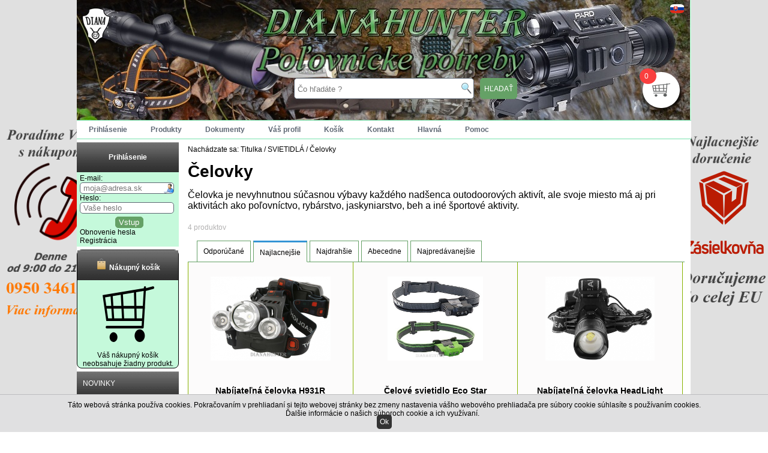

--- FILE ---
content_type: text/html; charset=windows-1250
request_url: https://www.dianahunter.sk/celovky_1145.html
body_size: 74378
content:
<!DOCTYPE HTML PUBLIC "-//W3C//DTD HTML 4.01 Transitional//EN">
<html>
<head>
<meta name="viewport" content="width=device-width, initial-scale=1.0">



	<title>Čelovka | Poľovnícke potreby Dianahunter</title><meta http-equiv="content-language" content="sk" /><meta http-equiv="content-type" content="text/html; charset=windows-1250" /><meta name="description" content="Čelovka je nevyhnutnou súčasnou výbavy každého nadšenca outodoorových aktivít, ale svoje miesto má aj pri aktivitách ako poľovníctvo, rybárstvo, jaskyniarstvo, " /><meta name="keywords" content="čelovka" /><meta name="robots" content="index, follow" /><meta name="revisit-after" content="15 days" /><meta name="google-site-verification" content="IRPDxBP6q3LDyrV0hw19WSl0IVtHf76pnxOHcUh0Tkw" /><meta property="og:type" content="website" /><meta property="og:url" content="https://www.dianahunter.sk/" /><meta property="og:title" content="Čelovka | Poľovnícke potreby Dianahunter" /><meta property="og:description" content="Čelovka je nevyhnutnou súčasnou výbavy každého nadšenca outodoorových aktivít, ale svoje miesto má aj pri aktivitách ako poľovníctvo, rybárstvo, jaskyniarstvo, " /><meta property="og:image" content="https://www.dianahunter.sk/index_files/logo_top.jpg" />


							


<meta name="author" content="https://www.dianahunter.sk/">
<link href="/function_files/style.css?2026-02-01_20:34:52" type="text/css" rel="stylesheet">
<link href="/function_files/ms.css?2026-02-01_20:34:52" type="text/css" rel="stylesheet">
<link rel="stylesheet" href="/lightbox2/lightbox.css" media="screen">
<link href="/function_files/newstyle.css?2026-02-01_20:34:52" type="text/css" rel="stylesheet">
<link href="/function_files/review.css?2026-02-01_20:34:52" type="text/css" rel="stylesheet">
<link href="/function_files/sekcie.css?2026-02-01_20:34:52" type="text/css" rel="stylesheet">

<script src="https://ajax.googleapis.com/ajax/libs/jquery/3.2.1/jquery.min.js"></script>
<!--- <script src="https://mapi.trustpay.eu/mapi5/Scripts/TrustPay/popup.js"></script> --->
<!--- <script src="https://ajax.googleapis.com/ajax/libs/jquery/3.5.1/jquery.min.js"></script> --->
<script src="/function_files/menu.js" type="text/JavaScript"></script>
<script type="text/javascript" src="/function_files/javascript.js"></script>
<script type="text/javascript" src="/function_files/showkategorie_javascript.js"></script>
<script src="/lightbox2/modernizr.custom.js" type="text/javascript"></script>
<!--- <script src="/lightbox2/jquery-1.10.2.min.js" type="text/javascript"></script>                       --->
<script src="/lightbox2/lightbox-2.6.min.js" type="text/javascript"></script>
<script src="https://ajax.googleapis.com/ajax/libs/jquery/1.11.1/jquery.min.js"></script>
<script src="/function_files/typeahead.min.js?2026-02-01_20:34:52"></script>
<script src="/function_files/newjq.js?2026-02-01_20:34:52" type="text/javascript"></script>
<script src="/function_files/ms.js?2026-02-01_20:34:52" type="text/javascript"></script>
<script src="/function_files/review.js?2026-02-01_20:34:52" type="text/javascript"></script>
<script src="/function_files/detailmenu.js?2026-02-01_20:34:52" type="text/javascript"></script>
</head>
<body>
<div id="fb-root"></div>
<script>(function(d, s, id) {
  var js, fjs = d.getElementsByTagName(s)[0];
  if (d.getElementById(id)) return;
  js = d.createElement(s); js.id = id;
  js.src = "//connect.facebook.net/sk_SK/sdk.js#xfbml=1&version=v2.4";
  fjs.parentNode.insertBefore(js, fjs);
}(document, 'script', 'facebook-jssdk'));</script>

<div id="bannerleft"><a href="https://www.dianahunter.sk/pomoc/" style="cusror:hand;"><img src="/banner_bocny/left.jpg" alt="banner"></a></div><div id="bannerright"><a href="" style="cusror:hand;"><img src="/banner_bocny/right.jpg" alt="banner"></a></div><div id="start">
<div id="vpanel"><div id="vpaneltext">			<a href="/" class="vpanelhref">Domov</a>&nbsp;|&nbsp;
			<a href="/obchodne-podmienky/" class="vpanelhref">Obchodné podmienky</a>&nbsp;|&nbsp;
			<a href="/dodacie-podmienky/" class="vpanelhref">Dodanie a platba</a>&nbsp;|&nbsp;
			<a href="/reklamacny-poriadok/" class="vpanelhref">Reklamácie</a>&nbsp;|&nbsp;
						<a href="/kontakt/" class="vpanelhref">Kontakt</a>&nbsp;|&nbsp;
			<a href="/ochrana-osobnych-udajov/" class="vpanelhref">Ochrana osobných údajov</a>&nbsp;|&nbsp;
			<a href="/pomoc/" class="vpanelhref">Ako nakupovať</a>&nbsp;|&nbsp;
					<a href="/registracia/" class="vpanelhref">Registrácia</a>&nbsp;|&nbsp;			<a href="/prihlasenie-sa/" class="vpanelhref">Prihlásenie</a>
					<a href="/rss.php" target="new" title="RSS kanál"><IMG src="/index_files/rss.jpg" vspace="0" hspace="0" border="0" alt="RSS kanál"></a></div></div>
<div id="dcenter">
<div id="dtoplogo">
   <div style="cursor:pointer;height:70%;width:270px;" onclick="JavaScript:window.open('https://www.dianahunter.sk/','_self');"></div>  
  <div id="dtoplogo-nadpis" onclick="JavaScript:window.open('https://www.dianahunter.sk/','_self');">
      </div>  
  <div id="dtoplogo-search">
      <div id="dtoplogo-search-in">  
    	<form method="GET" action="/vyhladavanie/" style="margin:0px;padding:0px;">
			<div style="float:left;">
                <span class="textcohladate">Začnite písaním toho, čo hľadáte:<br></span>
                <input type="text" name="produktsr" autocomplete="off" id="produktstrtop" value="" data="D456sf4+fs5" placeholder="Čo hľadáte ?" class="newproduktsr" style="width:300px;"></div>
			<div style="float:left;padding-left:5px;position:absolute;right:-10;"><input type="hidden" name="fulltext" value="yes"><input type="submit" name="" class="dtoplogo-search-button" style="position:absolute;" value="HĽADAŤ"></div>
      </form>
      </div>
  </div>
  <div id="dtoplogo-kos">		

						
				<TABLE cellspacing="4" cellpadding="0" border="0" style="padding-right:10px;padding-bottom:10px;">
				<TR>
				<TD>
					<TABLE cellspacing="4" cellpadding="0" border="0" bgcolor="white" style="border-radius:5px;">
					<TR>
					<TD valign="top" align="center" width="160">
						<span style="color:black;"><strong>Nákupný košík</strong></span><br><a href="/nakupny-kosik/" class="akat4" title="" target="_top" style="border-radius:5px;"><strong>0 ks 0.00 EUR<br></strong></a>
					</TD>
					</TR>
					</TABLE>				
				</TD>
				</TR>
				</TABLE>		
					
</div>
  <div id="dtoplogo-kos1">		

					
				<TABLE cellspacing="4" cellpadding="0" border="0" style="padding-right:10px;padding-bottom:10px;">
				<TR>
				<TD>
					<TABLE cellspacing="4" cellpadding="0" border="0">
					<TR>
					<TD valign="top" align="right" width="160">
						<a href="/nakupny-kosik/" target="_top" style="color:white;"><strong>Nákupný košík (0)</strong></a>
						<br>
							<a href="/registracia-obcan/" target="_top" style="color:white;">Registrácia</a> /
							<a href="/prihlasenie/" target="_top" style="color:white;">Prihlásenie</a>
					</TD>
					</TR>
					</TABLE>				
				</TD>
				</TR>
				</TABLE>		
				
</div>
  <div id="dtoplogo-ponuka">							<TABLE cellspacing="0" cellpadding="0" border="0" width="100%" height="34" style="border:1px solid white;margin:4px;" bgcolor="#65a166">
							<TR>
							<TD align="left" valign="middle" height="17"><font class="tblackm">&nbsp;<font color="white">Dobrý deň, ste neprihlásený, <a href="/prihlasenie/" class="ablackmm"><font color="white" style="text-decoration:underline;">prihláste sa</font></a></font></font></TD>
							<TD rowspan="2" width="40" valign="middle"><a href="/prihlasenie/" title="Prihlásenie"><IMG src="/icon_image/login.gif" vspace="0" hspace="0" border="0" width="25" height="25" class="toolbarimg" style="background:orange;border:1px solid white;" alt="*"></a></TD>
							</TR>
							<TR>
							<TD align="left" valign="middle" height="17" style="border-top:0px solid black">&nbsp;<font class="tblackm"><font color="white">alebo zaregistrujte sa ako 
							<a href="/registracia-firma/" class="ablackmm"><font color="white" style="text-decoration:underline;">firma</font></a>							,							<a href="/registracia-obcan/" class="ablackmm"><font color="white" style="text-decoration:underline;">občan</font></a>							</font></font>
							</TD>
							</TR>
							</TABLE>				
							</div>
  <div id="dtoplogo-vlajky"><a href="?language=sk"><IMG src="/vlajky_image/sk.gif" class="vlajky"alt="Slovenský"></a></div>
    <div id="bagicon" onclick="JavaScript:window.open('/nakupny-kosik/','_self');"><div id="bagnum" value="0">0</div></div>
  <div id="refreshkosmodern"></div>

  <div id="kos" style="display:none;"><a href="/nakupny-kosik/"><img src="/icon_image/kostop.png" id="kos"></a></div>
  </div>
  
  <div id="topmobilemenu"><div id="topmobilemenuin">
	<div id="trightmobile">
	<nav id="menu">
  <label for="tm" id="toggle-menu"><img src="/icon_image/mobilemenup-white.png" id="startnavmenu"><img src="/icon_image/mobilemenupx.png" id="startnavmenuclose"></label>
  <input type="checkbox" id="tm">
  <div id="menunew" style="display:none;">
  <ul class="main-menu cf"><li><a href="/novinky_1226.html" title="NOVINKY" class="amenuleft1">NOVINKY</a></li><li><a href="/akcie_1225.html" title="AKCIE" class="amenuleft1">AKCIE</a></li><li><a href="/oblecenie-a-obuv_141.html" title="OBLEČENIE A OBUV" class="amenuleft1">OBLEČENIE A OBUV<label title="Toggle Drop-down" class="drop-icon" for="sm3">+</label></a><input type="checkbox" id="sm3"><ul class="sub-menu"><li><a href="/polovnicke-klobuky-a-ciapky_1094.html" title="Poľovnícke klobúky a čiapky" class="amenuleft2">Poľovnícke klobúky a čiapky<label title="Toggle Drop-down" class="drop-icon" for="sm4">+</label></a><input type="checkbox" id="sm4"><ul class="sub-menu"><li><a href="/detske-klobuky_1699.html" title="Detské klobúky" class="amenuleft3">Detské klobúky</a></li><li><a href="/damske-klobuky_1700.html" title="Dámske klobúky" class="amenuleft3">Dámske klobúky</a></li></ul></li><li><a href="/-obuv_250.html" title=" Obuv" class="amenuleft2"> Obuv</a></li><li><a href="/nohavice_1140.html" title="Nohavice" class="amenuleft2">Nohavice</a></li><li><a href="/kosele_937.html" title="Košele" class="amenuleft2">Košele</a></li><li><a href="/tricka_1413.html" title="Trička" class="amenuleft2">Trička<label title="Toggle Drop-down" class="drop-icon" for="sm10">+</label></a><input type="checkbox" id="sm10"><ul class="sub-menu"><li><a href="/detske-tricko_1692.html" title="Detské tričko" class="amenuleft3">Detské tričko</a></li><li><a href="/damske-tricka_1693.html" title="Dámske trička" class="amenuleft3">Dámske trička</a></li><li><a href="/panske-tricko_1713.html" title="Pánske tričko" class="amenuleft3">Pánske tričko</a></li></ul></li><li><a href="/bundy-a-vesty_974.html" title="Bundy a vesty" class="amenuleft2">Bundy a vesty</a></li><li><a href="/svetre-a-mikiny_1422.html" title="Svetre a mikiny" class="amenuleft2">Svetre a mikiny</a></li><li><a href="/termo-pradlo-termo-ponozky-a-rukavice_965.html" title="Termo prádlo, termo ponožky a rukavice" class="amenuleft2">Termo prádlo, termo ponožky a rukavice</a></li><li><a href="/kozene-opasky-a-traky_1142.html" title="Kožené opasky a traky" class="amenuleft2">Kožené opasky a traky</a></li><li><a href="/polovnicke-bola-a-kravaty_809.html" title="Poľovnícke bola a kravaty" class="amenuleft2">Poľovnícke bola a kravaty</a></li><li><a href="/okuliare_1427.html" title="Okuliare" class="amenuleft2">Okuliare</a></li><li><a href="/ponca-a-nepremokave-komplety_1524.html" title="Ponča a nepremokavé komplety" class="amenuleft2">Ponča a nepremokavé komplety</a></li><li><a href="/damske-oblecenie_1634.html" title="Dámske oblečenie" class="amenuleft2">Dámske oblečenie<label title="Toggle Drop-down" class="drop-icon" for="sm21">+</label></a><input type="checkbox" id="sm21"><ul class="sub-menu"><li><a href="/nohavice_1635.html" title="Nohavice" class="amenuleft3">Nohavice</a></li><li><a href="/tricka_1684.html" title="Trička" class="amenuleft3">Trička</a></li><li><a href="/kosele-a-polokosele-_1685.html" title="Košele a polokošele " class="amenuleft3">Košele a polokošele </a></li></ul></li></ul></li><li><a href="/ruksaky-batohy-puzdra-a-brasne_1131.html" title="RUKSAKY, BATOHY, PÚZDRA A BRAŠNE" class="amenuleft1">RUKSAKY, BATOHY, PÚZDRA A BRAŠNE<label title="Toggle Drop-down" class="drop-icon" for="sm25">+</label></a><input type="checkbox" id="sm25"><ul class="sub-menu"><li><a href="/polovnicky-ruksak_1132.html" title="Poľovnícky ruksak" class="amenuleft2">Poľovnícky ruksak</a></li><li><a href="/turisticky-batoh_1170.html" title="Turistický batoh" class="amenuleft2">Turistický batoh</a></li><li><a href="/puzdro-na-pusku-a-pistol_1133.html" title="Púzdro na pušku a pištoľ" class="amenuleft2">Púzdro na pušku a pištoľ<label title="Toggle Drop-down" class="drop-icon" for="sm28">+</label></a><input type="checkbox" id="sm28"><ul class="sub-menu"><li><a href="/puzdro-pistol_1345.html" title="Puzdro pištoľ" class="amenuleft3">Puzdro pištoľ</a></li><li><a href="/puzdro-puska_1346.html" title="Puzdro puška" class="amenuleft3">Puzdro puška</a></li></ul></li><li><a href="/polovnicka-brasna_1149.html" title="Poľovnícka brašňa" class="amenuleft2">Poľovnícka brašňa</a></li></ul></li><li><a href="/vzduchovky_80.html" title="VZDUCHOVKY" class="amenuleft1">VZDUCHOVKY<label title="Toggle Drop-down" class="drop-icon" for="sm32">+</label></a><input type="checkbox" id="sm32"><ul class="sub-menu"><li><a href="/vzduchovky_492.html" title="Vzduchovky" class="amenuleft2">Vzduchovky<label title="Toggle Drop-down" class="drop-icon" for="sm33">+</label></a><input type="checkbox" id="sm33"><ul class="sub-menu"><li><a href="/puskove_493.html" title="Puškové" class="amenuleft3">Puškové</a></li><li><a href="/pistolove_494.html" title="Pištoľové" class="amenuleft3">Pištoľové</a></li><li><a href="/prislusenstvo_1164.html" title="Príslušenstvo" class="amenuleft3">Príslušenstvo</a></li></ul></li><li><a href="/pistole-co2_372.html" title="Pištole CO2" class="amenuleft2">Pištole CO2<label title="Toggle Drop-down" class="drop-icon" for="sm37">+</label></a><input type="checkbox" id="sm37"><ul class="sub-menu"><li><a href="/prislusenstvo-co2_594.html" title="Príslušenstvo CO2" class="amenuleft3">Príslušenstvo CO2</a></li><li><a href="/pistole_1303.html" title="Pištole" class="amenuleft3">Pištole</a></li></ul></li><li><a href="/diabolky_469.html" title="Diabolky" class="amenuleft2">Diabolky<label title="Toggle Drop-down" class="drop-icon" for="sm40">+</label></a><input type="checkbox" id="sm40"><ul class="sub-menu"><li><a href="/diabolky-45mm_1136.html" title="Diabolky 4,5mm" class="amenuleft3">Diabolky 4,5mm</a></li><li><a href="/diabolky-55mm_1137.html" title="Diabolky 5,5mm" class="amenuleft3">Diabolky 5,5mm</a></li><li><a href="/diabolky-635mm_1272.html" title="Diabolky 6,35mm" class="amenuleft3">Diabolky 6,35mm</a></li></ul></li><li><a href="/sklopne-terce-a--lapace_1080.html" title="Sklopne terče a  lapače" class="amenuleft2">Sklopne terče a  lapače</a></li></ul></li><li><a href="/optika_78.html" title="OPTIKA" class="amenuleft1">OPTIKA<label title="Toggle Drop-down" class="drop-icon" for="sm45">+</label></a><input type="checkbox" id="sm45"><ul class="sub-menu"><li><a href="/puskohlady_79.html" title="Puškohľady" class="amenuleft2">Puškohľady<label title="Toggle Drop-down" class="drop-icon" for="sm46">+</label></a><input type="checkbox" id="sm46"><ul class="sub-menu"><li><a href="/puskohlady-hawke_154.html" title="Puškohľady HAWKE" class="amenuleft3">Puškohľady HAWKE</a></li><li><a href="/puskohlady-fomei_217.html" title="Puškohľady FOMEI" class="amenuleft3">Puškohľady FOMEI</a></li><li><a href="/puskohlady-minox_314.html" title="Puškohľady MINOX" class="amenuleft3">Puškohľady MINOX</a></li><li><a href="/puskohlady-umarex_537.html" title="Puškohľady UMAREX" class="amenuleft3">Puškohľady UMAREX</a></li><li><a href="/puskohlady-yukon_923.html" title="Puškohľady YUKON" class="amenuleft3">Puškohľady YUKON</a></li><li><a href="/puskohlady-delta-optical_1099.html" title="Puškohľady Delta Optical" class="amenuleft3">Puškohľady Delta Optical</a></li></ul></li><li><a href="/dalekohlady_4.html" title="Ďalekohľady" class="amenuleft2">Ďalekohľady<label title="Toggle Drop-down" class="drop-icon" for="sm54">+</label></a><input type="checkbox" id="sm54"><ul class="sub-menu"><li><a href="/dalekohlady-fomei_1665.html" title="Ďalekohľady Fomei" class="amenuleft3">Ďalekohľady Fomei</a></li><li><a href="/dalekohlady-minox_1666.html" title="Ďalekohľady Minox" class="amenuleft3">Ďalekohľady Minox</a></li><li><a href="/dalekohlady-hawke_1667.html" title="Ďalekohľady Hawke" class="amenuleft3">Ďalekohľady Hawke</a></li></ul></li><li><a href="/kolimatory_5.html" title="Kolimatory" class="amenuleft2">Kolimatory</a></li><li><a href="/nocne-videnie_1195.html" title="Nočné videnie" class="amenuleft2">Nočné videnie</a></li><li><a href="/termovizia_1650.html" title="Termovízia" class="amenuleft2">Termovízia</a></li><li><a href="/fotopasce_1420.html" title="Fotopasce" class="amenuleft2">Fotopasce</a></li><li><a href="/laserove-dialkomery_680.html" title="Laserové diaľkomery" class="amenuleft2">Laserové diaľkomery</a></li><li><a href="/spektivy_1447.html" title="Spektívy" class="amenuleft2">Spektívy</a></li><li><a href="/montaz-puskohlada_1503.html" title="Montáž puškohľada" class="amenuleft2">Montáž puškohľada</a></li></ul></li><li><a href="/svietidla_7.html" title="SVIETIDLÁ" class="amenuleft1">SVIETIDLÁ<label title="Toggle Drop-down" class="drop-icon" for="sm65">+</label></a><input type="checkbox" id="sm65"><ul class="sub-menu"><li><a href="/svietidla_1146.html" title="Svietidla" class="amenuleft2">Svietidla</a></li><li><a href="/celovky_1145.html" title="Čelovky" class="amenuleft2">Čelovky</a></li><li><a href="/ine-svietidla-_1440.html" title="Iné svietidlá " class="amenuleft2">Iné svietidlá </a></li><li><a href="/prislusenstvo_571.html" title="Prislušenstvo" class="amenuleft2">Prislušenstvo</a></li></ul></li><li><a href="/plynova-pistol_107.html" title="PLYNOVÁ PIŠTOĽ" class="amenuleft1">PLYNOVÁ PIŠTOĽ<label title="Toggle Drop-down" class="drop-icon" for="sm70">+</label></a><input type="checkbox" id="sm70"><ul class="sub-menu"><li><a href="/plynova-pistol_1148.html" title="Plynová pištoľ" class="amenuleft2">Plynová pištoľ</a></li><li><a href="/plynovy-revolver_109.html" title="Plynový revolver" class="amenuleft2">Plynový revolver</a></li><li><a href="/naboje_1123.html" title="Náboje" class="amenuleft2">Náboje</a></li><li><a href="/prislusenstvo_1157.html" title="Príslušenstvo" class="amenuleft2">Príslušenstvo</a></li></ul></li><li><a href="/-noze-sekery-a-macety_25.html" title=" NOŽE, SEKERY A MAČETY" class="amenuleft1"> NOŽE, SEKERY A MAČETY<label title="Toggle Drop-down" class="drop-icon" for="sm75">+</label></a><input type="checkbox" id="sm75"><ul class="sub-menu"><li><a href="/pevne-noze-dyky_1106.html" title="Pevné nože-dýky" class="amenuleft2">Pevné nože-dýky</a></li><li><a href="/zatvaracie-noze_1001.html" title="Zatváracie nože" class="amenuleft2">Zatváracie nože</a></li><li><a href="/macety-a-sekery_765.html" title="Mačety a sekery" class="amenuleft2">Mačety a sekery</a></li><li><a href="/kuchynske-noze_357.html" title="Kuchynské nože" class="amenuleft2">Kuchynské nože</a></li><li><a href="/vojenske-noze_1644.html" title="Vojenské nože" class="amenuleft2">Vojenské nože</a></li><li><a href="/prislusenstvo_345.html" title="Príslušenstvo" class="amenuleft2">Príslušenstvo</a></li></ul></li><li><a href="/chemia_955.html" title="CHÉMIA" class="amenuleft1">CHÉMIA<label title="Toggle Drop-down" class="drop-icon" for="sm82">+</label></a><input type="checkbox" id="sm82"><ul class="sub-menu"><li><a href="/osetrenie-zbrani_956.html" title="Ošetrenie zbraní" class="amenuleft2">Ošetrenie zbraní</a></li><li><a href="/osetrenie-oblecenia-a-obuvi_957.html" title="Ošetrenie oblečenia a obuvi" class="amenuleft2">Ošetrenie oblečenia a obuvi</a></li><li><a href="/osetrenie-trofeje_958.html" title="Ošetrenie trofeje" class="amenuleft2">Ošetrenie trofeje</a></li></ul></li><li><a href="/sklo-a-porcelan_108.html" title="SKLO A PORCELÁN" class="amenuleft1">SKLO A PORCELÁN<label title="Toggle Drop-down" class="drop-icon" for="sm86">+</label></a><input type="checkbox" id="sm86"><ul class="sub-menu"><li><a href="/sklo_500.html" title="Sklo" class="amenuleft2">Sklo</a></li><li><a href="/keramika_501.html" title="Keramika" class="amenuleft2">Keramika</a></li><li><a href="/porcelan_502.html" title="Porcelán" class="amenuleft2">Porcelán</a></li></ul></li><li><a href="/knihy-a-dvd_711.html" title="KNIHY a DVD" class="amenuleft1">KNIHY a DVD<label title="Toggle Drop-down" class="drop-icon" for="sm90">+</label></a><input type="checkbox" id="sm90"><ul class="sub-menu"><li><a href="/knihy_712.html" title="Knihy" class="amenuleft2">Knihy</a></li><li><a href="/dvd-a-cd_713.html" title="DVD a CD" class="amenuleft2">DVD a CD</a></li></ul></li><li><a href="/vabnicky_1139.html" title="VÁBNIČKY" class="amenuleft1">VÁBNIČKY<label title="Toggle Drop-down" class="drop-icon" for="sm93">+</label></a><input type="checkbox" id="sm93"><ul class="sub-menu"><li><a href="/srnec_1349.html" title="Srnec" class="amenuleft2">Srnec</a></li><li><a href="/jelen_1350.html" title="Jeleň" class="amenuleft2">Jeleň</a></li><li><a href="/diviak_1351.html" title="Diviak" class="amenuleft2">Diviak</a></li><li><a href="/liska_1352.html" title="Líška" class="amenuleft2">Líška</a></li><li><a href="/pernata-zver_1353.html" title="Pernatá zver" class="amenuleft2">Pernatá zver</a></li><li><a href="/pistalka-na-psa_1354.html" title="Píšťalka na psa" class="amenuleft2">Píšťalka na psa</a></li><li><a href="/naucne-dvd-a-cd_1355.html" title="Náučné DVD a CD" class="amenuleft2">Náučné DVD a CD</a></li></ul></li><li><a href="/vnadidla--pasce-a-odpudzovace_743.html" title="VNADIDLA , PASCE A ODPUDZOVAČE" class="amenuleft1">VNADIDLA , PASCE A ODPUDZOVAČE<label title="Toggle Drop-down" class="drop-icon" for="sm101">+</label></a><input type="checkbox" id="sm101"><ul class="sub-menu"><li><a href="/vnadidlo-na-zver_1668.html" title="Vnadidlo na zver" class="amenuleft2">Vnadidlo na zver</a></li><li><a href="/ultrazvukovy-odpudzovac-_1669.html" title="Ultrazvukový odpudzovač " class="amenuleft2">Ultrazvukový odpudzovač </a></li><li><a href="/pasca-na-zver_1670.html" title="Pasca na zver" class="amenuleft2">Pasca na zver</a></li><li><a href="/elektricky-ohradnik_1671.html" title="Elektrický ohradník" class="amenuleft2">Elektrický ohradník</a></li><li><a href="/krmne-zariadenia-pre-zver_1672.html" title="Kŕmne zariadenia pre zver" class="amenuleft2">Kŕmne zariadenia pre zver</a></li></ul></li><li><a href="/obrana_1144.html" title="OBRANA" class="amenuleft1">OBRANA<label title="Toggle Drop-down" class="drop-icon" for="sm107">+</label></a><input type="checkbox" id="sm107"><ul class="sub-menu"><li><a href="/plynove-pistole_1378.html" title="Plynové pištole" class="amenuleft2">Plynové pištole<label title="Toggle Drop-down" class="drop-icon" for="sm108">+</label></a><input type="checkbox" id="sm108"><ul class="sub-menu"><li><a href="/pistole_1382.html" title="Pištole" class="amenuleft3">Pištole</a></li><li><a href="/revolver_1383.html" title="Revolver" class="amenuleft3">Revolver</a></li><li><a href="/naboje_1384.html" title="Náboje" class="amenuleft3">Náboje</a></li><li><a href="/doplnky_1385.html" title="Doplnky" class="amenuleft3">Doplnky</a></li></ul></li><li><a href="/-obusky-a-puta_1379.html" title=" Obušky a putá" class="amenuleft2"> Obušky a putá</a></li><li><a href="/obranne-spreje_1380.html" title="Obranné spreje" class="amenuleft2">Obranné spreje</a></li><li><a href="/paralyrery_1381.html" title="Paralyréry" class="amenuleft2">Paralyréry</a></li></ul></li><li><a href="/darcek-pre-polovnika_1128.html" title="DARČEK PRE POĽOVNÍKA" class="amenuleft1">DARČEK PRE POĽOVNÍKA</a></li><li><a href="/ochranne-pomocky_614.html" title="OCHRANNÉ POMÔCKY" class="amenuleft1">OCHRANNÉ POMÔCKY<label title="Toggle Drop-down" class="drop-icon" for="sm117">+</label></a><input type="checkbox" id="sm117"><ul class="sub-menu"><li><a href="/strelecke-okuliare_615.html" title="Strelecké okuliare" class="amenuleft2">Strelecké okuliare</a></li><li><a href="/chranice-sluchu_616.html" title="Chrániče sluchu" class="amenuleft2">Chrániče sluchu</a></li></ul></li><li><a href="/trezory_1143.html" title="TREZORY" class="amenuleft1">TREZORY</a></li><li><a href="/doplnkovy-tovar_8.html" title="DOPLNKOVÝ TOVAR" class="amenuleft1">DOPLNKOVÝ TOVAR<label title="Toggle Drop-down" class="drop-icon" for="sm121">+</label></a><input type="checkbox" id="sm121"><ul class="sub-menu"><li><a href="/kozene-opasky_657.html" title="Kožené opasky" class="amenuleft2">Kožené opasky</a></li><li><a href="/nabojovy-pas_1622.html" title="Nábojový pás" class="amenuleft2">Nábojový pás</a></li><li><a href="/puzdro-na-naboje_658.html" title="Puzdro na náboje" class="amenuleft2">Puzdro na náboje</a></li><li><a href="/strelecke-palice_383.html" title="Strelecké palice" class="amenuleft2">Strelecké palice</a></li><li><a href="/remen-na-pusku_659.html" title="Remeň na pušku" class="amenuleft2">Remeň na pušku</a></li><li><a href="/polovnicke-stolicky-a-podsedaky_807.html" title="Poľovnícké stoličky a podsedáky" class="amenuleft2">Poľovnícké stoličky a podsedáky</a></li><li><a href="/doplnky-pre-pusky_390.html" title="Doplnky pre pušky" class="amenuleft2">Doplnky pre pušky</a></li><li><a href="/cistenie-na-zbran_1079.html" title="Čistenie na zbraň" class="amenuleft2">Čistenie na zbraň</a></li><li><a href="/ohrievace_549.html" title="Ohrievače" class="amenuleft2">Ohrievače</a></li><li><a href="/nastrelenie-zbrane_994.html" title="Nástrelenie zbrane" class="amenuleft2">Nástrelenie zbrane</a></li><li><a href="/ostatne_1626.html" title="Ostatné" class="amenuleft2">Ostatné</a></li><li><a href="/polovnicke-vankuse_1795.html" title="Poľovnícke vankúše" class="amenuleft2">Poľovnícke vankúše</a></li></ul></li><li><a href="/luky-a-kuse_440.html" title="LUKY A KUŠE" class="amenuleft1">LUKY A KUŠE<label title="Toggle Drop-down" class="drop-icon" for="sm134">+</label></a><input type="checkbox" id="sm134"><ul class="sub-menu"><li><a href="/luky_441.html" title="Luky" class="amenuleft2">Luky<label title="Toggle Drop-down" class="drop-icon" for="sm135">+</label></a><input type="checkbox" id="sm135"><ul class="sub-menu"><li><a href="/prislusenstvo_1126.html" title="Príslušenstvo" class="amenuleft3">Príslušenstvo</a></li><li><a href="/reflexny-luk_1387.html" title="Reflexný luk" class="amenuleft3">Reflexný luk</a></li><li><a href="/kladkovy-luk_1388.html" title="Kladkový luk" class="amenuleft3">Kladkový luk</a></li><li><a href="/sip_1389.html" title="Šíp" class="amenuleft3">Šíp</a></li></ul></li><li><a href="/kuse_442.html" title="Kuše" class="amenuleft2">Kuše<label title="Toggle Drop-down" class="drop-icon" for="sm140">+</label></a><input type="checkbox" id="sm140"><ul class="sub-menu"><li><a href="/prislusenstvo_1125.html" title="Príslušenstvo" class="amenuleft3">Príslušenstvo</a></li><li><a href="/reflexna-kusa_1390.html" title="Reflexná kuša" class="amenuleft3">Reflexná kuša</a></li><li><a href="/kladkova-kusa_1391.html" title="Kladková kuša" class="amenuleft3">Kladková kuša</a></li><li><a href="/sip-kusa_1392.html" title="Šíp kuša" class="amenuleft3">Šíp kuša</a></li></ul></li></ul></li><li><a href="/podlozky-pod-trofej_187.html" title="PODLOŽKY POD TROFEJ" class="amenuleft1">PODLOŽKY POD TROFEJ<label title="Toggle Drop-down" class="drop-icon" for="sm145">+</label></a><input type="checkbox" id="sm145"><ul class="sub-menu"><li><a href="/podlozka-jelen_189.html" title="Podložka Jeleň" class="amenuleft2">Podložka Jeleň</a></li><li><a href="/podlozka-srnec_190.html" title="Podložka Srnec" class="amenuleft2">Podložka Srnec</a></li><li><a href="/podlozka-diviak_191.html" title="Podložka Diviak" class="amenuleft2">Podložka Diviak</a></li><li><a href="/podlozka-daniel_192.html" title="Podložka Daniel" class="amenuleft2">Podložka Daniel</a></li><li><a href="/podlozka-muflon_193.html" title="Podložka Muflon" class="amenuleft2">Podložka Muflon</a></li><li><a href="/podlozky-pod-preparaty_397.html" title="Podložky pod preparáty" class="amenuleft2">Podložky pod preparáty</a></li><li><a href="/doplnky-k-podlozkam_1159.html" title="Doplnky k podložkám" class="amenuleft2">Doplnky k podložkám</a></li></ul></li><li><a href="/kynologicke-potreby_1107.html" title="KYNOLOGICKÉ POTREBY" class="amenuleft1">KYNOLOGICKÉ POTREBY<label title="Toggle Drop-down" class="drop-icon" for="sm153">+</label></a><input type="checkbox" id="sm153"><ul class="sub-menu"><li><a href="/krmiva-pre-psov_1398.html" title="Krmiva pre psov" class="amenuleft2">Krmiva pre psov<label title="Toggle Drop-down" class="drop-icon" for="sm154">+</label></a><input type="checkbox" id="sm154"><ul class="sub-menu"><li><a href="/suche-krmivo-granule_1399.html" title="Suché krmivo Granule" class="amenuleft3">Suché krmivo Granule</a></li></ul></li><li><a href="/obojky_1108.html" title="Obojky" class="amenuleft2">Obojky<label title="Toggle Drop-down" class="drop-icon" for="sm156">+</label></a><input type="checkbox" id="sm156"><ul class="sub-menu"><li><a href="/kozene_1308.html" title="Kožené" class="amenuleft3">Kožené</a></li><li><a href="/nylonove-_1309.html" title="Nylonové " class="amenuleft3">Nylonové </a></li><li><a href="/neoprenove_1310.html" title="Neoprénové" class="amenuleft3">Neoprénové</a></li><li><a href="/ostatne_1311.html" title="Ostatné" class="amenuleft3">Ostatné</a></li></ul></li><li><a href="/postroje_1274.html" title="Postroje" class="amenuleft2">Postroje</a></li><li><a href="/vodidla_1109.html" title="Vodidla" class="amenuleft2">Vodidla<label title="Toggle Drop-down" class="drop-icon" for="sm162">+</label></a><input type="checkbox" id="sm162"><ul class="sub-menu"><li><a href="/farbiarske-snury---stopovacky_1638.html" title="Farbiarske šnúry | Stopovačky" class="amenuleft3">Farbiarske šnúry | Stopovačky</a></li></ul></li><li><a href="/pelechy-a-lezadla_1288.html" title="Pelechy a ležadla" class="amenuleft2">Pelechy a ležadla</a></li><li><a href="/prepravky_1285.html" title="Prepravky" class="amenuleft2">Prepravky</a></li><li><a href="/misky-a-zasobniky_1290.html" title="Misky a zásobníky" class="amenuleft2">Misky a zásobníky</a></li><li><a href="/nahubky_1494.html" title="Náhubky" class="amenuleft2">Náhubky</a></li><li><a href="/starostlivost-o-psa_1325.html" title="Starostlivosť o psa" class="amenuleft2">Starostlivosť o psa</a></li><li><a href="/hracky-pre-psy_1408.html" title="Hračky pre psy" class="amenuleft2">Hračky pre psy</a></li><li><a href="/doplnky_1110.html" title="Doplnky" class="amenuleft2">Doplnky</a></li><li><a href="/maskrty_1588.html" title="Maškrty" class="amenuleft2">Maškrty</a></li></ul></li><li><a href="/vybavenie-do-prirody-outdoor_1370.html" title="VYBAVENIE DO PRÍRODY OUTDOOR" class="amenuleft1">VYBAVENIE DO PRÍRODY OUTDOOR<label title="Toggle Drop-down" class="drop-icon" for="sm172">+</label></a><input type="checkbox" id="sm172"><ul class="sub-menu"><li><a href="/kompasy-a-buzoly_1371.html" title="Kompasy a buzoly" class="amenuleft2">Kompasy a buzoly</a></li><li><a href="/ohrievace-tela_1386.html" title="Ohrievače Tela" class="amenuleft2">Ohrievače Tela</a></li><li><a href="/kresadla-a-zapalovace_1372.html" title="Kresadla a zapalovače" class="amenuleft2">Kresadla a zapalovače</a></li><li><a href="/trekingove-palice_1373.html" title="Trekingové palice" class="amenuleft2">Trekingové palice</a></li><li><a href="/lana-a-paracordy_1374.html" title="Lana a Paracordy" class="amenuleft2">Lana a Paracordy</a></li><li><a href="/repelenty_1375.html" title="Repelenty" class="amenuleft2">Repelenty</a></li><li><a href="/flase-a-termosky_1376.html" title="Fľaše a termosky" class="amenuleft2">Fľaše a termosky</a></li><li><a href="/varice-a-riad_1504.html" title="Variče a riad" class="amenuleft2">Variče a riad</a></li><li><a href="/spacie-vaky_1586.html" title="Spacie vaky" class="amenuleft2">Spacie vaky</a></li><li><a href="/doplnky_1377.html" title="Doplnky" class="amenuleft2">Doplnky</a></li></ul></li></ul>
  </div>
  </nav></div>
  <div id="homemobile"><a href="https://www.dianahunter.sk/"><img src="/icon_image/mobilemenuhome-white.png"></a></div>
  <div id="loginiconmobile" onclick="JavaScript:window.open('/moje-konto/','_self');"></div>
  <div id="bagiconmobile" onclick="JavaScript:window.open('/nakupny-kosik/','_self');"><div id="bagnummobile" value="0">0</div></div>
  <div id="searchmobile">
    <div id="searchmobileinput">
    	<form method="GET" action="/vyhladavanie/" style="margin:0px;padding:0px;">
			<div style="float:left;"><input type="text" name="produktsr" id="searchmobileinputtext" value="" placeholder="Čo hľadáte ?" autocomplete="on" spellcheck="true" class="produktsr tt-query" style="width:150px;"></div>
			<div style="float:left;padding-left:5px;"><input type="hidden" name="fulltext" value="yes"><input type="submit" name="" class="dtoplogo-search-button" value="HĽADAŤ"></div>
      </form>
    </div>
  </div>
</div></div>  
  <div class="clear"></div>
<div id="dtopmenu"><ul class="katstart">
<li><a href="/moje-konto/" class="atopmenu" title="Prihlásenie" style="cursor:default;">Prihlásenie</a>
<ul>
<li><a href="/prihlasenie-sa/" class="amenuscroll" title="Prihlásenie" >Prihlásenie</a></li><li><a href="/zabudnute-heslo/" class="amenuscroll" title="Obnovenie hesla">Obnovenie hesla</a></li>							
<li><a href="/registracia-firma/" class="amenuscroll" title="Registrácia firma">Registrácia firma</a></li><li><a href="/registracia-obcan/" class="amenuscroll" title="Registrácia občan">Registrácia občan</a></li></ul>
</li>
<li><a href="/" class="atopmenu" title="Produkty" style="cursor:default;">Produkty</a>
<ul>
<li><a href="/kategorie/" class="amenuscroll" title="Kategórie produktov" >&nbsp;Kategórie produktov</a></li>
<li><a href="/vyrobcovia/" class="amenuscroll" title="Výrobcovia produktov">&nbsp;Výrobcovia produktov</a></li><li><a href="/vyhladavanie/" class="amenuscroll" title="Hľadať produkt">&nbsp;Hľadať produkt</a></li>				
<li><a href="/akcie/" class="amenuscroll" title="Akciové produkty">&nbsp;Akciové produkty</a></li>
<li><a href="/novinky/" class="amenuscroll" title="Novinka">&nbsp;Novinka</a></li>
</ul>
</li>
<li><a href="/" class="atopmenu" title="Dokumenty" style="cursor:default;">Dokumenty</a>
<ul>
<li><a href="/clanky/" class="amenuscroll" title="Ďalšie informácie">&nbsp;Ďalšie informácie</a></li>
<li><a href="/obchodne-podmienky/" class="amenuscroll" title="Obchodné podmienky" >&nbsp;Obchodné podmienky</a></li>
<li><a href="/dodacie-podmienky/" class="amenuscroll" title="Dodacie podmienky" >&nbsp;Dodacie podmienky</a></li>
<li><a href="/reklamacny-poriadok/" class="amenuscroll" title="Reklamačný poriadok" >&nbsp;Reklamačný poriadok</a></li>
<li><a href="/reklamacny-formular/" class="amenuscroll" title="Reklamačný formulár" >&nbsp;Reklamačný formulár</a></li>
<li><a href="/ochrana-osobnych-udajov/" class="amenuscroll" title="Ochrana osobných údajov" >&nbsp;Ochrana osobných údajov</a></li>
<li><a href="/cenniky/" class="amenuscroll" title="Cenník" >&nbsp;Cenník</a></li>
<li><a href="/moje-objednavky/" class="amenuscroll" title="Objednávky" >&nbsp;Objednávky</a></li>
<li><a  href="/moje-predfaktury/" class="amenuscroll" title="Zálohové faktúry" >&nbsp;Zálohové faktúry</a></li>
<li><a href="/moje-faktury/" class="amenuscroll" title="Faktúry" >&nbsp;Faktúry</a></li>
</ul>
</li>
<li><a href="/" class="atopmenu" title="Váš profil" style="cursor:default;">Váš profil</a>
<ul>
<li><a href="/moje-konto/" class="amenuscroll" title="Firemné údaje" >&nbsp;Firemné údaje</a></li>
<li><a href="/moje-konto/detail-firma/" class="amenuscroll" title="Detail firmy" >&nbsp;Detail firmy</a></li>
<li><a href="/moje-konto/firemny-kontakt/" class="amenuscroll" title="Môj kontakt" >&nbsp;Môj kontakt</a></li>
<li><a href="/moje-konto/firemne-kontakty/" class="amenuscroll" title="Kontakty firmy" >&nbsp;Kontakty firmy</a></li>
<li><a href="/moje-konto/dodacie-adresy/" class="amenuscroll" title="Dodacie adresy" >&nbsp;Dodacie adresy</a></li>
<li><a href="/moje-konto/prihlasovacie-udaje/" class="amenuscroll" title="Zmena prihlas. údajov" >&nbsp;Zmena prihlas. údajov</a></li>
</ul>
</li>
<li><a href="/nakupny-kosik/" class="atopmenu" title="Košík">Košík</a></li>
<li><a href="/kontakt/" class="atopmenu" title="Kontakt" style="cursor:default;">Kontakt</a>
<ul>
<li><a href="/profil-firmy/" class="amenuscroll" title="Profil firmy" >&nbsp;Profil firmy</a></li>
<li><a href="/kontakty/" class="amenuscroll" title="Kontakty" >&nbsp;Kontakty</a></li>
</ul>
</li>
<li><a href="https://www.dianahunter.sk/" class="atopmenu" title="Hlavná">Hlavná</a></li>
<li><a href="/pomoc" class="atopmenu" title="Pomoc">Pomoc</a></li>
</ul>
</div>
<div id="hlcontainer">
<div id="hlleft">
<TABLE cellspacing="0" cellpadding="0" border="0" width="100%">
<TR>
<TD width="100%" align="center" valign="top">
								   </TD>
</TR>
</TABLE>
<FORM method="post" action="/prihlasenie-sa/" style="margin:0px;padding:0px;display:inline;" style="border:1px solid Black;">
<TABLE cellspacing="0" cellpadding="0" bgcolor="#c5f9db" border="0" height="50" width="100%" style1="border:1px solid Black;border-radius:8px">
<TR>
	<TD  height="50" align="center" valign="top" style="border-radius:0px;">
		<TABLE cellspacing="0" cellpadding="0" border="0" bgcolor="#65a166" width="100%" height="50" style="border-radius:8px 8px 0px 0px;">
		<TR>
		<TD width="100%" align="center" height="25" valign="middle" background="/background/menu/2menu.jpg" style="padding-left:5px;padding-right:5px;border-radius:0px;">
			<span style="color:white"><strong>Prihlásenie</strong></span>
		</TD>
		</TR>
		</TABLE>
	</TD>
</TR>
<TR>
	<TD align="left" valign="top" style="padding-left:5px;margin-padding:5px;padding-top:3px;padding-bottom:3px;" style="border:1px solid Black;">
	<span class="tblack">
	<span style="color:black">
	 E-mail:
	 <br><input type="text" name="pmeno" placeholder="moja@adresa.sk" value="" style="background:url(/icon_image/icon_user.png) no-repeat right;background-color:white;width:95%;border: 1px #5f6874 solid;color:black;border-radius:5px;padding-left:5px;">
	 <br>Heslo:
	 <br><input type="password" name="pheslo" placeholder="Vaše heslo" value="" style="background:white;width:95%;border: 1px #5f6874 solid;color:black;border-radius:5px;padding-left:5px;">
	</span>
	</span>
	 <DIV style="text-align:center;padding-top:5px;"><input type="submit" name="formular" value="Vstup"" style="background:#65a166;border:1px solid #65a166;color:white;border-radius:5px;padding-left:5px;"></DIV>
	<a href="/zabudnute-heslo/" class="ablack" style="color:black">Obnovenie hesla</a>
	<br><a href="/registracia-obcan/" class="ablack" style="color:black">Registrácia</a>	</TD>
</TR>	
</TABLE>
</FORM>
<DIV style="height:5px;"></DIV>
<TABLE cellspacing="0" cellpadding="0" bgcolor="#c5f9db" border="0" height="50" width="100%" style="border:1px solid Black;border-radius:8px">
<TR>
	<TD  height="50" align="center" valign="top" style="border-radius:0px;">
		<TABLE cellspacing="0" cellpadding="0" border="0" bgcolor="#65a166" width="100%" height="50" style="border-radius:8px 8px 0px 0px;">
		<TR>
		<TD width="100%" align="center" height="25" valign="middle" background="/background/menu/2menu.jpg" style="padding-left:5px;padding-right:5px;border-radius:0px;">
		<IMG src="/icon_image/bag.png" vspace="0" hspace="0" border="0" width="20">&nbsp;<span style="color:white;font-weight:bold;">Nákupný košík</span>
		</TD>
		</TR>
		</TABLE>
	</TD>
</TR>
<TR>
	<TD align="center" valign="middle" style="padding-top:5px;padding-left:5px;margin-padding:5px;padding-right:5px;">
  <div id="refreshkos">
	<span class="tblackm" style="color:black">  
<TABLE cellspacing="4" cellpadding="0" border="0">
						
</TABLE>
						<a href="/nakupny-kosik/"><IMG src="/icon_image/kosik_1.png" vspace="0" hspace="0" border="0" alt="Nákupný košík" align="middle"></a><br><br><span style="font-size:12px;">Váš nákupný košík neobsahuje žiadny produkt.</span>		</span>
    
    
  </div>
	</TD>
	</TR>
</TABLE>
<DIV style="height:5px;"></DIV>
	<TABLE cellspacing="0" cellpadding="0" border="0" width="100%"><TR><TD width="100%" align="left" valign="middle" id="t_left_menu"><a href="/novinky_1226.html" title="NOVINKY">NOVINKY</a></TD></TR><TR><TD width="100%" align="left" valign="middle" id="t_left_menu"><a href="/akcie_1225.html" title="AKCIE">AKCIE</a></TD></TR><TR><TD width="100%" align="left" valign="middle" id="t_left_menu"><a href="/oblecenie-a-obuv_141.html" title="OBLEČENIE A OBUV">OBLEČENIE A OBUV</a></TD></TR><TR><TD width="100%" align="left" valign="middle" id="t_left_menu"><a href="/ruksaky-batohy-puzdra-a-brasne_1131.html" title="RUKSAKY, BATOHY, PÚZDRA A BRAŠNE">RUKSAKY, BATOHY, PÚZDRA A BRAŠNE</a></TD></TR><TR><TD width="100%" align="left" valign="middle" id="t_left_menu"><a href="/vzduchovky_80.html" title="VZDUCHOVKY">VZDUCHOVKY</a></TD></TR><TR><TD width="100%" align="left" valign="middle" id="t_left_menu"><a href="/optika_78.html" title="OPTIKA">OPTIKA</a></TD></TR><TR><TD width="100%" align="left" valign="middle" id="t_left_menu_href"><a href="/svietidla_7.html" title="SVIETIDLÁ">SVIETIDLÁ</a></TD></TR><TR><TD width="100%" align="left" valign="middle" id="t_left_menu2"><a href="/svietidla/svietidla_1146.html" title="Svietidla">Svietidla</a></TD></TR><TR><TD width="100%" align="left" valign="middle" id="t_left_menu2_href"><a href="/svietidla/celovky_1145.html" title="Čelovky">Čelovky</a></TD></TR><TR><TD width="100%" align="left" valign="middle" id="t_left_menu2"><a href="/svietidla/ine-svietidla-_1440.html" title="Iné svietidlá ">Iné svietidlá </a></TD></TR><TR><TD width="100%" align="left" valign="middle" id="t_left_menu2"><a href="/svietidla/prislusenstvo_571.html" title="Prislušenstvo">Prislušenstvo</a></TD></TR><TR><TD width="100%" align="left" valign="middle" id="t_left_menu"><a href="/plynova-pistol_107.html" title="PLYNOVÁ PIŠTOĽ">PLYNOVÁ PIŠTOĽ</a></TD></TR><TR><TD width="100%" align="left" valign="middle" id="t_left_menu"><a href="/-noze-sekery-a-macety_25.html" title=" NOŽE, SEKERY A MAČETY"> NOŽE, SEKERY A MAČETY</a></TD></TR><TR><TD width="100%" align="left" valign="middle" id="t_left_menu"><a href="/chemia_955.html" title="CHÉMIA">CHÉMIA</a></TD></TR><TR><TD width="100%" align="left" valign="middle" id="t_left_menu"><a href="/sklo-a-porcelan_108.html" title="SKLO A PORCELÁN">SKLO A PORCELÁN</a></TD></TR><TR><TD width="100%" align="left" valign="middle" id="t_left_menu"><a href="/knihy-a-dvd_711.html" title="KNIHY a DVD">KNIHY a DVD</a></TD></TR><TR><TD width="100%" align="left" valign="middle" id="t_left_menu"><a href="/vabnicky_1139.html" title="VÁBNIČKY">VÁBNIČKY</a></TD></TR><TR><TD width="100%" align="left" valign="middle" id="t_left_menu"><a href="/vnadidla--pasce-a-odpudzovace_743.html" title="VNADIDLA , PASCE A ODPUDZOVAČE">VNADIDLA , PASCE A ODPUDZOVAČE</a></TD></TR><TR><TD width="100%" align="left" valign="middle" id="t_left_menu"><a href="/obrana_1144.html" title="OBRANA">OBRANA</a></TD></TR><TR><TD width="100%" align="left" valign="middle" id="t_left_menu"><a href="/darcek-pre-polovnika_1128.html" title="DARČEK PRE POĽOVNÍKA">DARČEK PRE POĽOVNÍKA</a></TD></TR><TR><TD width="100%" align="left" valign="middle" id="t_left_menu"><a href="/ochranne-pomocky_614.html" title="OCHRANNÉ POMÔCKY">OCHRANNÉ POMÔCKY</a></TD></TR><TR><TD width="100%" align="left" valign="middle" id="t_left_menu"><a href="/trezory_1143.html" title="TREZORY">TREZORY</a></TD></TR><TR><TD width="100%" align="left" valign="middle" id="t_left_menu"><a href="/doplnkovy-tovar_8.html" title="DOPLNKOVÝ TOVAR">DOPLNKOVÝ TOVAR</a></TD></TR><TR><TD width="100%" align="left" valign="middle" id="t_left_menu"><a href="/luky-a-kuse_440.html" title="LUKY A KUŠE">LUKY A KUŠE</a></TD></TR><TR><TD width="100%" align="left" valign="middle" id="t_left_menu"><a href="/podlozky-pod-trofej_187.html" title="PODLOŽKY POD TROFEJ">PODLOŽKY POD TROFEJ</a></TD></TR><TR><TD width="100%" align="left" valign="middle" id="t_left_menu"><a href="/kynologicke-potreby_1107.html" title="KYNOLOGICKÉ POTREBY">KYNOLOGICKÉ POTREBY</a></TD></TR><TR><TD width="100%" align="left" valign="middle" id="t_left_menu"><a href="/vybavenie-do-prirody-outdoor_1370.html" title="VYBAVENIE DO PRÍRODY OUTDOOR">VYBAVENIE DO PRÍRODY OUTDOOR</a></TD></TR></TABLE><br>
<iframe src="//www.facebook.com/plugins/likebox.php?href=https://www.facebook.com/polovnictvodianahunter/&amp;width=168&amp;height=300&amp;show_faces=true&amp;colorscheme=dark&amp;stream=false&amp;border_color=000000&amp;header=true" scrolling="no" frameborder="0" style="border:none; overflow:hidden; width:168px; height:300px;" allowTransparency="false"></iframe>
<br><br>
<FORM method="post" action="" style="margin:0px;padding:0px;display:inline;">
<TABLE cellspacing="0" cellpadding="0" bgcolor="#c5f9db" border="0" height="50" width="100%" style="border:1px solid Black;border-radius:8px">
<TR>
	<TD  height="50" align="center" valign="top" style="border-radius:0px;">
		<TABLE cellspacing="0" cellpadding="0" border="0" bgcolor="#65a166" width="100%" height="50" style="border-radius:8px 8px 0px 0px;">
		<TR>
		<TD width="100%" align="center" height="25" valign="middle" background="/background/menu/2menu.jpg" style="padding-left:5px;padding-right:5px;border-radius:0px;">
			<IMG src="/icon_image/icon_user.png" vspace="0" hspace="0" border="0">&nbsp;<span style="color:white;font-weight:bold;">Kontaktný formulár</span>
		</TD>
		</TR>
		</TABLE>
	</TD>
</TR>
<TR>
	<TD align="left" valign="top" style="padding-left:5px;margin-padding:5px;">
	<span class="tblack" style="color:black">
	 	 	 		
	 <br><span style="color:red;">*</span>Meno:
	 <br><input type="text" name="hlp_meno1" value="" style="background:white;width:95%;border: 1px #5f6874 solid;color:black;border-radius:5px;padding-left:5px;height:22px;" placeholder="Meno">
	 <br><span style="color:red;">*</span>E-mail:
	 <br><input type="text" name="hlp_email1" value="" style="background:white;width:95%;border: 1px #5f6874 solid;color:black;border-radius:5px;padding-left:5px;height:22px;" placeholder="E-mail">
	 <br>Váš telefón:
	 <br><input type="text" name="hlp_telefon1" value=""  style="background:white;width:95%;border: 1px #5f6874 solid;color:black;border-radius:5px;padding-left:5px;height:22px;" placeholder="Váš telefón">
	 <br>
	 <span style="color:red;">*</span>Vaša správa/otázka:
	 <br><TEXTAREA cols="6" rows="5" name="sprava" style="background:white;width:95%;border: 1px #5f6874 solid;color:black;border-radius:5px;padding-left:5px;" placeholder="Vaša správa/otázka"></TEXTAREA>
	 <span style="color:red;">*</span>Kontrolný kód:
		<input type="hidden" name="f_kkodg" value="3445">		<br><TABLE cellspacing="0" cellpadding="0" border="0"><TR><TD><input type="text" name="f_kkod" style="background:white;width:60;border: 1px #5f6874 solid;color:black;border-radius:5px;padding-left:5px;height:22px;">&nbsp;</TD><TD><DIV style="width:60;color:white;background:#65a166;;font-size:14px;padding:2px;font-weight:bold;text-align:center;">3445</DIV></TD></TR></TABLE>
		<br>Opíšte kód z políčka, slúži ako ochrana proti SPAM.	</span>
	 <DIV style="text-align:center;"><input type="submit" name="napistenam" value="Odoslať"  style="background:#65a166;border:1px solid #65a166;color:white;border-radius:5px;padding-left:5px;"></DIV>
	 <input type="hidden" name="PHPSESSION" value="faea86e4da68ed8d039dfb07719d2b62">
	 <input type="hidden" name="akcia" value="showkategoria">
	 <input type="hidden" name="stra" value="">	 	 
	 <span class="tblack"><span style="color:black"><span style="color:red;">*</span>údaje musia byť vyplnené </span></span>
</TD>
</TR>	
</TABLE>
</FORM>
<DIV style="height:5px;"></DIV>
<TABLE cellspacing="0" cellpadding="0" bgcolor="#c5f9db" border="0" height="50" width="100%" style="border:1px solid Black;border-radius:8px">
<TR>
	<TD  height="50" align="center" valign="top" style="border-radius:0px;">
		<TABLE cellspacing="0" cellpadding="0" border="0" bgcolor="#65a166" width="100%" height="50" style="border-radius:8px 8px 0px 0px;">
		<TR>
		<TD width="100%" align="center" height="25" valign="middle" background="/background/menu/2menu.jpg" style="padding-left:5px;padding-right:5px;border-radius:8px 8px 0px 0px;">
			<IMG src="/icon_image/icon_left.png" vspace="0" hspace="0" border="0">&nbsp;<span style="color:white;font-weight:bold;">Najsledovanejšie</span>
		</TD>
		</TR>
		</TABLE>
	</TD>
</TR>
<TR>
	<TD align="left" valign="top" style="padding-left:5px;margin-padding:5px;">

				  		<TABLE cellspacing="0" cellpadding="0" border="0" width="100%" style="border-bottom:1px solid #65a166;padding-top:5px;">
						<TR><TD align="left" valign="bottom"><p><a href="/98/vzduchovka-striker-1000-s.html" style="color:black;font-weight:bold;">Vzduchovka
Striker 1000 S</a></p></TD></TR>
				  		<TR><TD align="left" valign="top"><p><a href="/98/vzduchovka-striker-1000-s.html"><IMG src="/image/vzduchovka-hatsan-striker-1000s-h.jpg" itemprop="image" border="0" height="26.55" width="60" vspace="5" hspace="5" align="left"  title="Vzduchovka Striker 1000 S" alt="Vzduchovka Striker 1000 S"><span class="tblackm"><span style="color:black;"> Vzduchovka Striker 1000S Zlamovacia vzdu...</span></span></a></p></TD></TR>
				  		<TR><TD align="left" valign="bottom"><p><span class="tblack"><span style="color:black;font-size:16px;font-weight:bold;">125.00 EUR<span style="font-size:10px;">&nbsp;s DPH</span></span></span></p></TD></TR>
						</TABLE>
				  		
				  		<TABLE cellspacing="0" cellpadding="0" border="0" width="100%" style="border-bottom:1px solid #65a166;padding-top:5px;">
						<TR><TD align="left" valign="bottom"><p><a href="/101/vzduchovka-hunter-900-combo.html" style="color:black;font-weight:bold;">Vzduchovka
Hunter 900
Combo</a></p></TD></TR>
				  		<TR><TD align="left" valign="top"><p><a href="/101/vzduchovka-hunter-900-combo.html"><IMG src="/image/vzduchovka-hunter-combo-900.jpg" itemprop="image" border="0" height="26.254545454545" width="60" vspace="5" hspace="5" align="left"  title="Vzduchovka Hunter 900 Combo" alt="Vzduchovka Hunter 900 Combo"><span class="tblackm"><span style="color:black;"> ...</span></span></a></p></TD></TR>
				  		<TR><TD align="left" valign="bottom"><p><span class="tblack"><span style="color:black;font-size:16px;font-weight:bold;">204.00 EUR<span style="font-size:10px;">&nbsp;s DPH</span></span></span></p></TD></TR>
						</TABLE>
				  		
				  		<TABLE cellspacing="0" cellpadding="0" border="0" width="100%" style="border-bottom:1px solid #65a166;padding-top:5px;">
						<TR><TD align="left" valign="bottom"><p><a href="/278/trofiwax-vosk-na-trofej.html" style="color:black;font-weight:bold;">Trofiwax vosk
na Trofej</a></p></TD></TR>
				  		<TR><TD align="left" valign="top"><p><a href="/278/trofiwax-vosk-na-trofej.html"><IMG src="/image/uprava-trofeje-trofiwax.jpg" itemprop="image" border="0" height="60" width="23.414634146341" vspace="5" hspace="5" align="left"  title="Trofiwax vosk na Trofej" alt="Trofiwax vosk na Trofej"><span class="tblackm"><span style="color:black;"> ...</span></span></a></p></TD></TR>
				  		<TR><TD align="left" valign="bottom"><p><span class="tblack"><span style="color:black;font-size:16px;font-weight:bold;">10.10 EUR<span style="font-size:10px;">&nbsp;s DPH</span></span></span></p></TD></TR>
						</TABLE>
				  		
				  		<TABLE cellspacing="0" cellpadding="0" border="0" width="100%" style="border-bottom:1px solid #65a166;padding-top:5px;">
						<TR><TD align="left" valign="bottom"><p><a href="/975/polovnicka-mikina-prestwick.html" style="color:black;font-weight:bold;"></a></p></TD></TR>
				  		<TR><TD align="left" valign="top"><p><a href="/975/polovnicka-mikina-prestwick.html"><IMG src="/image/polovnicka-bunda-prestwick-5067.jpg" itemprop="image" border="0" height="60" width="53.562585969739" vspace="5" hspace="5" align="left"  title="Poľovnícka mikina Prestwick" alt="Poľovnícka mikina Prestwick"><span class="tblackm"><span style="color:black;"> ...</span></span></a></p></TD></TR>
				  		<TR><TD align="left" valign="bottom"><p><span class="tblack"><span style="color:black;font-size:16px;font-weight:bold;">94.00 EUR<span style="font-size:10px;">&nbsp;s DPH</span></span></span></p></TD></TR>
						</TABLE>
				  		
				  		<TABLE cellspacing="0" cellpadding="0" border="0" width="100%" style="border-bottom:1px solid #65a166;padding-top:5px;">
						<TR><TD align="left" valign="bottom"><p><a href="/947/polovnicka-obuv-hunter-pro.html" style="color:black;font-weight:bold;"></a></p></TD></TR>
				  		<TR><TD align="left" valign="top"><p><a href="/947/polovnicka-obuv-hunter-pro.html"><IMG src="/image/polovnicka obuv Hunter pro.jpg" itemprop="image" border="0" height="60" width="60" vspace="5" hspace="5" align="left"  title="Poľovnícka obuv Hunter Pro" alt="Poľovnícka obuv Hunter Pro"><span class="tblackm"><span style="color:black;"> ...</span></span></a></p></TD></TR>
				  		<TR><TD align="left" valign="bottom"><p><span class="tblack"><span style="color:black;font-size:16px;font-weight:bold;">90.00 EUR<span style="font-size:10px;">&nbsp;s DPH</span></span></span></p></TD></TR>
						</TABLE>
				  		</TD>
</TR>
</TABLE>
<DIV style="height:5px;"></DIV>
<TABLE cellspacing="0" cellpadding="0" bgcolor="#c5f9db" border="0" height="50" width="100%" style="border:1px solid Black;border-radius:8px">
<TR>
	<TD  height="50" align="center" valign="top" style="border-radius:0px;">
		<TABLE cellspacing="0" cellpadding="0" border="0" bgcolor="#65a166" width="100%" height="50" style="border-radius:8px 8px 0px 0px;">
		<TR>
		<TD width="100%" align="center" height="25" valign="middle" background="/background/menu/2menu.jpg" style="padding-left:5px;padding-right:5px;border-radius:0px;">
			<IMG src="/icon_image/newsletter.png" vspace="0" hspace="0" border="0">&nbsp;<span  style="color:white;font-weight:bold;">Novinky e-mailom</span>
		</TD>
		</TR>
		</TABLE>
	</TD>
</TR>
<TR>
	<TD align="left" valign="top">
	  	<FORM method="post" id="newsletter" name="newsletter" action="/newsletter/" style="margin:0px;padding:0px;">
	  	<TABLE cellspacing="0" cellpadding="4" border="0" width="100%">
	  	<TR>
	  	<TD align="center">
	  		<span style="font-size:12px;color:black;">Pre odoberanie alebo zrušenie odoberania noviniek vyplňte svoj e-mail:</span>
	  	</TD>
	  	</TR>
	  	<TR>
	  	<TD align="center">
			<input type="email" id="newemail" name="newemail" value="" placeholder="Sem vložte Váš e-mail..." style="background:url(/icon_image/a.png) no-repeat right;height:22px;background-color:white;width:155;border: 1px #5f6874 solid;color:black;border-radius:5px;padding-left:5px;">          
	  	</TD>
	  	</TR>
	  	<TR>
	  	<TD align="center">
			<input type="submit" name="pridaje" value="Potvrď >" class="dtoplogo-search-button">
		</TD>
		</TR>
		</TABLE>
			</FORM>
	</TD>
</TR>
</TABLE>
<DIV style="height:5px;"></DIV>
<TABLE cellspacing="0" cellpadding="0" bgcolor="#c5f9db" border="0" height="50" width="100%" style="border:1px solid Black;border-radius:8px">
<TR>
	<TD  height="50" align="center" valign="top" style="border-radius:0px;">
		<TABLE cellspacing="0" cellpadding="0" border="0" bgcolor="#65a166" width="100%" height="50" style="border-radius:8px 8px 0px 0px;">
		<TR>
		<TD width="100%" align="center" height="25" valign="middle" background="/background/menu/2menu.jpg" style="padding-left:5px;padding-right:5px;border-radius:0px;">
		<IMG src="/icon_image/icon_left.png" vspace="0" hspace="0" border="0">&nbsp;<span style="color:#ffffff;font-weight:bold;">Ďalšie informácie</span>
	</TD>
	</TR>
	</TABLE>
</TD>
</TR>
<TR>
<TD width="100%" style="padding-left:5px;padding-right:5px;padding-top:5px;padding-down:5px;">
	</TD>
</TR>
</TABLE>
<DIV style="height:5px;"></DIV>
<TABLE cellspacing="0" cellpadding="0" border="0" width="100%">
<TR>
<TD width="100%" align="center">
								   <a href="https://www.dianaryby.sk/" target="new"><IMG src="/banner_downleft/log dianaryby r.jpg" height="60" width="160" alt="https://www.dianaryby.sk/" vspace="3" hspace="0" align="middle" border="0"></a><br><a href="https://www.x-tricko.sk/" target="new"><IMG src="/banner_downleft/log x-tricko bb.jpg" height="80" width="160" alt="https://www.x-tricko.sk/" vspace="3" hspace="0" align="middle" border="0"></a><br><a href="https://www.zoomax.sk/" target="new"><IMG src="/banner_downleft/log zoomax r.jpg" height="60" width="160" alt="https://www.zoomax.sk/" vspace="3" hspace="0" align="middle" border="0"></a><br><a href="https://www.airsoftarmyshop.sk/" target="new"><IMG src="/banner_downleft/logo airsoftarmyshop r.jpg" height="60" width="160" alt="https://www.airsoftarmyshop.sk/" vspace="3" hspace="0" align="middle" border="0"></a><br><a href="https://www.kutilmax.sk/" target="new"><IMG src="/banner_downleft/logo kutilmax ram.jpg" height="62" width="162" alt="https://www.kutilmax.sk/" vspace="3" hspace="0" align="middle" border="0"></a><br></TD>
</TR>
</TABLE>
</div>
<div id="hlcenter">
<div id="dcenter2" style="padding:5px;">
        <DIV style="margin:0px;padding-top:5px;padding-bottom:0px;">Nachádzate sa:&nbsp;<a href="https://www.dianahunter.sk/">Titulka</a> / <a href="/7/svietidla.html">SVIETIDLÁ</a> / <a href="/1145/celovky.html">Čelovky</a></DIV>
<br><h1 class="htags1">Čelovky</h1><br><br>
			  
<p><span style="font-size:16px">Čelovka je nevyhnutnou súčasnou výbavy každého nadšenca outodoorových aktivít, ale svoje miesto má aj pri aktivitách ako poľovníctvo, rybárstvo, jaskyniarstvo, beh a iné športové aktivity.</span></p>
<a name="tfilt"></a>
<div id="centerfilter">
<br><span class="htags2">Filter produktov</span><br>
<form method="get" action="#tfilt">
<input type="hidden" name="stra" value="1">
<div class="filter" bgcolor="white" style="border:1px solid #65a166;border-radius:5px;;padding:4px;">









<div id="viacfiltrov" style="display:none;">































</div>

<div class="filter-containeritem">
<div class="filter-name" style="padding:1px;float:left; width:100px;position:absolute;">Výrobcovia</div>
<div class="filter-check" style="padding-left:103px;;float:left;position:relative;">
<input type="checkbox" name="vyrprod[1]" value="Fenix" >&nbsp;<span style="padding:1px;color:black;">Fenix</span> <input type="checkbox" name="vyrprod[2]" value="NexTorch" >&nbsp;<span style="padding:1px;color:black;">NexTorch</span> <input type="checkbox" name="vyrprod[3]" value="Stend Pro" >&nbsp;<span style="padding:1px;color:black;">Stend Pro</span> <input type="checkbox" name="vyrprod[4]" value="StendPro" >&nbsp;<span style="padding:1px;color:black;">StendPro</span> </div>
<div style="padding:1px;clear:both;"></div>
</div>
<div style="padding:1px;clear:both;"></div>

<div style="padding-left:100px;float:left;">
<input type="submit" name="sendfilt" value="Filtruj produkty" class="abutton-filtruj">
</div>
<div style="padding:1px;clear:both;"></div>
<a href="#" class="ablue" id="vsetkypolozky">Zobraziť všetky položky filtra</a><a href="#" class="ablue" id="vsetkypolozkyskryt" style="display:none;">Skryť položky filtra</a>&nbsp;&nbsp;&nbsp;
<a href="https://www.dianahunter.sk/celovky_1145.html#tfilt" class="ablue">Resetovať filter</a>
</div>
<br>
</form>
</div>

<div class="newtopkat-container">
</div>
<div style="clear:both"></div>			  
   
    <div class="countproduct">
    4 produktov
    </div>    
    <div class="sortfilterscontainer">
        <div class="sortfilters-mobile">
          <input type="checkbox" class="sortfiltermobilecheck" id="showfilter">
          <label for="showfilter">
            <div class="sortfilters-mobilemenu"><div style="padding:10px;">Zotriedenie</div></div>
          </label>
          <div id="showmobilefilter">
        	 <div class="sort-itemmobile" sort="funkcie" act="menu"><div style="padding:10px;"><a href="?f=a&sorting=top">Odporúčané</a></div></div>
  	       <div class="sort-itemmobileon" sort="funkcie" act="menu"><div style="padding:10px;"><a href="?f=a&sorting=cenaasc">Najlacnejšie</a></div></div>
  	       <div class="sort-itemmobile" sort="funkcie" act="menu"><div style="padding:10px;"><a href="?f=a&sorting=cenadesc">Najdrahšie</a></div></div>
  	       <div class="sort-itemmobile" sort="funkcie" act="menu"><div style="padding:10px;"><a href="?f=a&sorting=abcd">Abecedne</a></div></div>
  	       <div class="sort-itemmobile" sort="funkcie" act="menu"><div style="padding:10px;"><a href="?f=a&sorting=najpredavanejsie">Najpredávanejšie</a></div></div>
  	                  
           </div>
        </div>
        

<!---        <div class="sortfilters">
          <ul class="sort-list">
          <li class="sort-item"><a href="""  class="sort-item-link">Odporúčame</a></li>
          <li class="sort-item"><a href="""  class="sort-item-link">Najlacnejšie</a></li>
          <li class="sort-item"><a href="""  class="sort-item-link">Najdrahšie</a></li>
          </ul>
        </div> --->

<div class="filter-container">
  <div class="filter-containerin">
  	<div class="sort-item" sort="funkcie" act="menu"><a href="?f=a&sorting=top">Odporúčané</a></a></div>
  	<div class="sort-itemon" sort="funkcie" act="menu"><a href="?f=a&sorting=cenaasc">Najlacnejšie</a></div>
  	<div class="sort-item" sort="funkcie" act="menu"><a href="?f=a&sorting=cenadesc">Najdrahšie</a></div>
  	<div class="sort-item" sort="funkcie" act="menu"><a href="?f=a&sorting=abcd">Abecedne</a></div>
  	<div class="sort-item" sort="funkcie" act="menu"><a href="?f=a&sorting=najpredavanejsie">Najpredávanejšie</a></div>
  	    <div class="clear"></div>
  </div>
</div>
                            
</div>			
<FORM method="post" action="" style="padding:0px;margin:0px;">
<div id="vypis-container-left"><div id="vypis-container" data-uzivatel="" data-login="" data-strana="1" product-vyrobca="" product-cat="1145" product-katt="2" filtersearch="" filtersearchsec="mi4h4gglWOEzA" search="">						
						
<div class="container-vypis7" itemscope itemtype="http://schema.org/Product" style="position:relative;"  data-skladint="0" data-sklad1="0" data-id="210">
<div class="container-vypis7-in">
<div class="vypis7-img">
  <div class="vypis7-img-icon"></div>
  <div style="height:100%;"><a href="/nabijatelna-celovka-h931r_210.html"><img src="/image/celovka-k3-h.jpg" align="center" valign="middle" class="vypis7-img-img" title="" alt=""></a></div>
</div>
<div class="vypis7-text"><h2><a href="/nabijatelna-celovka-h931r_210.html" itemprop="url" class="vypis7-product"><strong itemprop="name">Nabíjateľná čelovka
H931R</strong></a></h2></div>
<div class=""><h3><a href="/nabijatelna-celovka-h931r_210.html" class="standard"><span class="vypis7-description" itemprop="description"> Nabíjateľná čelovka H931R Čelovka je nepostrádateľná pri situáciách, keď potrebujete svetlo a obe ruky.</span></a></h3></div>


<div class="vypis7-down">
<div class="vypis7-price"><span style="color:red;font-size:12px;" itemprop="price"></span><strong itemprop="offers" itemscope itemtype="http://schema.org/Offer"><span style="color:red;font-size:16px;" itemprop="price">14.50 EUR&nbsp;<span style="font-size:10px"></span></span></strong>&nbsp;&nbsp;<span style="font-size:12px;color:"></span></div>
<div class="vypis7-bag"><a href="/nabijatelna-celovka-h931r_210.html" class="abutton-detail7">Detail</a>    
</div>
</div>

</div>
</div>						
						
<div class="container-vypis7" itemscope itemtype="http://schema.org/Product" style="position:relative;"  data-skladint="0" data-sklad1="0" data-id="401">
<div class="container-vypis7-in">
<div class="vypis7-img">
  <div class="vypis7-img-icon"></div>
  <div style="height:100%;"><a href="/celove-svietidlo-eco-star_401.html"><img src="/image/celovka-eco-star-nex-h.jpg" align="center" valign="middle" class="vypis7-img-img" title="" alt=""></a></div>
</div>
<div class="vypis7-text"><h2><a href="/celove-svietidlo-eco-star_401.html" itemprop="url" class="vypis7-product"><strong itemprop="name">Čelové svietidlo Eco
Star</strong></a></h2></div>
<div class=""><h3><a href="/celove-svietidlo-eco-star_401.html" class="standard"><span class="vypis7-description" itemprop="description"> Čelové svietidlo Eco Star Ľahká a jednoduchá čelovka pre Vaše potulky prírodou.</span></a></h3></div>


<div class="vypis7-down">
<div class="vypis7-price"><span style="color:red;font-size:12px;" itemprop="price"></span><strong itemprop="offers" itemscope itemtype="http://schema.org/Offer"><span style="color:red;font-size:16px;" itemprop="price">14.70 EUR&nbsp;<span style="font-size:10px"></span></span></strong>&nbsp;&nbsp;<span style="font-size:12px;color:"></span></div>
<div class="vypis7-bag"><a href="/celove-svietidlo-eco-star_401.html" class="abutton-detail7">Detail</a>    
</div>
</div>

</div>
</div>						
						
<div class="container-vypis7" itemscope itemtype="http://schema.org/Product" style="position:relative;"  data-skladint="-3" data-sklad1="0" data-id="1359">
<div class="container-vypis7-in">
<div class="vypis7-img">
  <div class="vypis7-img-icon"></div>
  <div style="height:100%;"><a href="/nabijatelna-celovka-headlight-h4019_1359.html"><img src="/image/celovka-k1-.jpg" align="center" valign="middle" class="vypis7-img-img" title="" alt=""></a></div>
</div>
<div class="vypis7-text"><h2><a href="/nabijatelna-celovka-headlight-h4019_1359.html" itemprop="url" class="vypis7-product"><strong itemprop="name">Nabíjateľná čelovka
HeadLight H4019</strong></a></h2></div>
<div class=""><h3><a href="/nabijatelna-celovka-headlight-h4019_1359.html" class="standard"><span class="vypis7-description" itemprop="description"> Nabíjateľná čelovka HeadLight H4019 Čelovka je vybavená funkciou ZOOM, vďaka nej si dokážete svetlo ešte viac priblížiť</span></a></h3></div>


<div class="vypis7-down">
<div class="vypis7-price"><span style="color:red;font-size:12px;" itemprop="price"></span><strong itemprop="offers" itemscope itemtype="http://schema.org/Offer"><span style="color:red;font-size:16px;" itemprop="price">25.50 EUR&nbsp;<span style="font-size:10px"></span></span></strong>&nbsp;&nbsp;<span style="font-size:12px;color:"></span></div>
<div class="vypis7-bag"><a href="/nabijatelna-celovka-headlight-h4019_1359.html" class="abutton-detail7">Detail</a>    
</div>
</div>

</div>
</div>						
						
<div class="container-vypis7" itemscope itemtype="http://schema.org/Product" style="position:relative;"  data-skladint="0" data-sklad1="0" data-id="400">
<div class="container-vypis7-in">
<div class="vypis7-img">
  <div class="vypis7-img-icon"></div>
  <div style="height:100%;"><a href="/nabijacia-celovka-fenix-hm65r-set_400.html"><img src="/image/celovka-hm65r.-hjpg.jpg" align="center" valign="middle" class="vypis7-img-img" title="" alt=""></a></div>
</div>
<div class="vypis7-text"><h2><a href="/nabijacia-celovka-fenix-hm65r-set_400.html" itemprop="url" class="vypis7-product"><strong itemprop="name">Nabíjacia čelovka Fenix
HM65R Set</strong></a></h2></div>
<div class=""><h3><a href="/nabijacia-celovka-fenix-hm65r-set_400.html" class="standard"><span class="vypis7-description" itemprop="description"> Nabíjacia čelovka Fenix&#8203;&#8203;HM65 R Nabíjacia profesionálna čelovka Fenix&#8203;&#8203;HM65 R sa vyznačuje unikátnou konštrukciou s dvoma reflektormi a celkovým výkonom až 1400 lumenov</span></a></h3></div>


<div class="vypis7-down">
<div class="vypis7-price"><span style="color:red;font-size:12px;" itemprop="price"></span><strong itemprop="offers" itemscope itemtype="http://schema.org/Offer"><span style="color:red;font-size:16px;" itemprop="price">103.90 EUR&nbsp;<span style="font-size:10px"></span></span></strong>&nbsp;&nbsp;<span style="font-size:12px;color:"></span></div>
<div class="vypis7-bag"><a href="/nabijacia-celovka-fenix-hm65r-set_400.html" class="abutton-detail7">Detail</a>    
</div>
</div>

</div>
</div></div><div style="clear:both;"></div></div><div style="clear:both;"></div><div class="strankovanie-container">
<div class="strankovanie-right">

		  	</div>
</div>
 
</FORM>
<div style="clear:both"></div>
<div>
<p>&nbsp;&nbsp;</p>
</div></div>
</div>
<div id="hlright" style1="height:100%;">
</div>
<div class="clear"></div></div>

<div id="downcontainer">
	<div id="downleft1">
	<span style="color:#ffffff;font-size:22px;font-weight:bold;">O NÁS</span>
  <br>
	<span class="tblack" style="color:#ffffff">
	<p style="margin:3px;"><a href="/kontakty/" class="ablack" style="font-size:14px;color:#ffffff">Kontakty</a></p>
	<p style="margin:3px;"><a href="/kontakty/" class="ablack" style="font-size:14px;color:#ffffff">Kontaktný formulár</a></p>
		</span>
		</div>

	<div id="downleft2">
	<span style="color:#ffffff;font-size:22px;font-weight:bold;">UŽITOČNÉ INFORMÁCIE</span>
	<br>
	<span class="tblack" style="color:#ffffff">
	<p style="margin:3px;"><a href="/pomoc/" class="ablack" style="font-size:14px;color:#ffffff">Ako nakupovať</a></p>
	<p style="margin:3px;"><a href="/obchodne-podmienky/" class="ablack" style="font-size:14px;color:#ffffff">Obchodné podmienky</a></p>
	<p style="margin:3px;"><a href="/poucenie-spotrebitela/" class="ablack" style="font-size:14px;color:#ffffff">Poučenie spotrebiteľa o odstúpení</a></p>
	<p style="margin:3px;"><a href="/dodacie-podmienky/" class="ablack" style="font-size:14px;color:#ffffff">Dodacie podmienky</a></p>
	<p style="margin:3px;"><a href="/reklamacny-poriadok/" class="ablack" style="font-size:14px;color:#ffffff">Reklamačný poriadok</a></p>
	<p style="margin:3px;"><a href="/reklamacny-formular/" class="ablack" style="font-size:14px;color:#ffffff">Reklamačný formulár</a></p>
	<p style="margin:3px;"><a href="/ochrana-osobnych-udajov/" class="ablack" style="font-size:14px;color:#ffffff">Ochrana osobných údajov</a></p>
	<p style="margin:3px;"><a href="/pristupkudajom/" class="ablack" style="font-size:14px;color:#ffffff">Žiadosť o prístup alebo odstránenie údajov</a></p>
	<p style="margin:3px;"><a href="/cookies/" class="ablack" style="font-size:14px;color:#ffffff">Cookies</a></p>
	<p style="margin:3px;"><a href="/suhlasnewsletter/" class="ablack" style="font-size:14px;color:#ffffff">Súhlas s prihlásením k odberu noviniek</a></p>
		</span>
	</div>

	<div id="downleft3">
	<span style="color:#ffffff;font-size:22px;font-weight:bold;">PODPOROVANÉ PLATBY</span>
  <br>
		<span class="tblack" style="font-size:14px;color:#ffffff">
		</span>
	<span class="tblack" style="font-size:14px;color:#ffffff;">&copy; Poľovnícke potreby DIANAHUNTER 2020,</span> <a href="https://www.dianahunter.sk/" title="Poľovnícke potreby" class="tblackm" style="color:#ffffff">Poľovnícke potreby</a><br><a href="https://www.vlastnyinternetovyobchod.sk" title="Poľovnícke potreby" class="tblackm" target="new" style="color:#ffffff;font-size:10px;">&copy; MiBe ESHOP 2021, verzia: 48</a></span>
</div>
<div class="clear"></div>
<div style="margin:0px auto; text-align:center;"><br>







</div>
<div class="clear"></div>
</div></div>
</div>
<div id="top"></div>
<div id="cookies">Táto webová stránka používa cookies. Pokračovaním v prehliadaní si tejto webovej stránky bez zmeny nastavenia vášho webového prehliadača pre súbory cookie súhlasíte s používaním cookies.<br><a href="/cookies/" style="color:#000000;">Ďalšie informácie o našich súboroch cookie a ich využívaní</a>.&nbsp;&nbsp;<br><a class="acookies" style="cursor:pointer;">Ok</a></div><br><script type="text/javascript">

  var _gaq = _gaq || [];
  _gaq.push(['_setAccount', 'UA-G-H2W5FG9XME']);
  _gaq.push(['_trackPageview']);

  (function() {
    var ga = document.createElement('script'); ga.type = 'text/javascript'; ga.async = true;
    ga.src = ('https:' == document.location.protocol ? 'https://ssl' : 'http://www') + '.google-analytics.com/ga.js';
    var s = document.getElementsByTagName('script')[0]; s.parentNode.insertBefore(ga, s);
  })();

</script>

<div id="blackdisplay"></div>
<div id="asistentvyhladavania">
    <div class="textasistent">VÍTA VÁS ASISTENT VYHĽADÁVANIA</div>
    <div class="vystupcontainer" id="vystupcontainer" style="position:fixed;top:180px;z-index:100;width:100%;bottom:0;display:none;">
        <div class="asistentkategorie" style="">
            <span style="color:#cfcccc;font-size:20px;">Nachádzam v kategóriach</span>
            <div class="datakategorie" id="datakategorie" style="padding-top:20px;color:white;width:100%;">Nenašiel som žiadnu kategóriu.</div>
        </div>
        <div class="asistentprodukty" style="">
            <span style="color:#cfcccc;font-size:20px;">Nachádzam v produktoch</span>
            <div class="dataprodukty" id="dataprodukty" style="padding-top:20px;color:white;">Nenašiel som žiadny produkt.</div>
        </div>
        <div class="asistenthladaju" style="">
            <span style="color:#cfcccc;font-size:20px;">Ľudia tiež hľadajú</span>
            <div class="datahladaju" id="datahladaju" style="padding-top:20px;color:white;">
                    <span class="hladaju" data=""></span><br><span class="hladaju" data="vzduchovka">vzduchovka</span><br><span class="hladaju" data="Polovnicke potreby">Polovnicke potreby</span><br><span class="hladaju" data="ruksak">ruksak</span><br><span class="hladaju" data="PoAlovnĂ­cke potreby">PoAlovnĂ­cke potreby</span><br><span class="hladaju" data="poAlovnĂ­ctvo">poAlovnĂ­ctvo</span><br><span class="hladaju" data="PUsKOHLAD">PUsKOHLAD</span><br><span class="hladaju" data="AŹalekohAlad">AŹalekohAlad</span><br><span class="hladaju" data="ddż˝dż˝alekohddż˝dż˝ad">ddż˝dż˝alekohddż˝dż˝ad</span><br><span class="hladaju" data="2026">2026</span><br>                    
            </div>
        </div>
    </div>
        <div class="closeasistent">x</div>
</div>
<!-- Smartsupp Live Chat script --> <script type="text/javascript"> var _smartsupp = _smartsupp || {}; _smartsupp.key = '89c0f51c7433693f1b9685bc8289174760000522'; window.smartsupp||(function(d) { var s,c,o=smartsupp=function(){ o._.push(arguments)};o._=[]; s=d.getElementsByTagName('script')[0];c=d.createElement('script'); c.type='text/javascript';c.charset='utf-8';c.async=true; c.src='https://www.smartsuppchat.com/loader.js?';s.parentNode.insertBefore(c,s); })(document); </script> 
</body>
</html>
